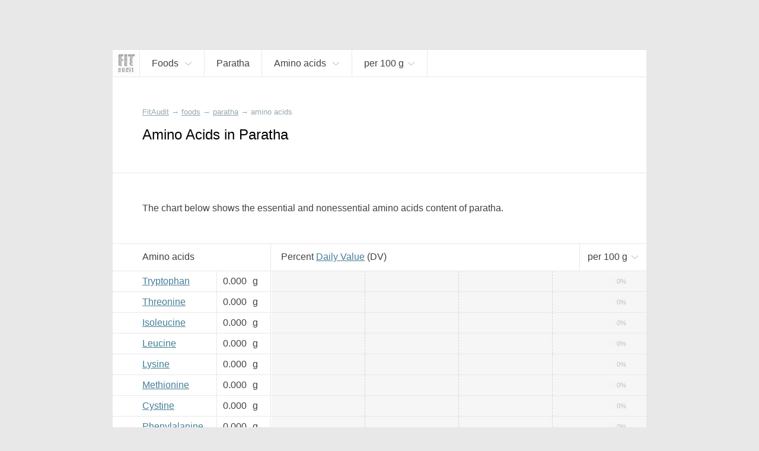

--- FILE ---
content_type: text/html; charset=UTF-8
request_url: https://fitaudit.com/food/171307/amino
body_size: 11568
content:
<!DOCTYPE HTML>
<html lang="en">

    <head>

        <title>
	
		Amino Acids in Paratha	
</title>
        <meta name="description" content="
	
		Essential and non-essential amino acids content of paratha.
	
">

        <meta charset="utf-8" />
        <meta name="viewport" content="width=device-width, initial-scale=1, user-scalable=no" />

        <link rel="icon" href="https://fitaudit.com/favicon.ico" type="image/x-icon">
        
        <link rel="stylesheet" href="https://fitaudit.com/css/main.css"/>
    
    <!--<script type="text/javascript" src="/js/jquery-1.11.3.min.js"></script>-->
        <script defer src="https://ajax.googleapis.com/ajax/libs/jquery/1/jquery.min.js"></script>
        
                                                                
                                
        <meta name="csrf-token" id="csrf-token" content="ARaAc95LbeRJx4LFPPTFDNQ2daH0T9taGTNzATp3">
        
                
        	<link hreflang="ru" rel="alternate" href="https://fitaudit.ru/food/171307/amino" />
<link hreflang="en" rel="alternate" href="https://fitaudit.com/food/171307/amino" />        <script>
  (function(i,s,o,g,r,a,m){i['GoogleAnalyticsObject']=r;i[r]=i[r]||function(){
  (i[r].q=i[r].q||[]).push(arguments)},i[r].l=1*new Date();a=s.createElement(o),
  m=s.getElementsByTagName(o)[0];a.async=1;a.src=g;m.parentNode.insertBefore(a,m)
  })(window,document,'script','https://www.google-analytics.com/analytics.js','ga');

  ga('create', 'UA-71150715-3', 'auto');
  ga('send', 'pageview');

</script>

        
    </head>

    <body>

        <!-- Yandex.Metrika counter -->
<script type="text/javascript">
    (function (d, w, c) {
        (w[c] = w[c] || []).push(function() {
            try {
                w.yaCounter45144024 = new Ya.Metrika({
                    id:45144024,
                    clickmap:true,
                    trackLinks:true,
                    accurateTrackBounce:true,
                    webvisor:true
                });
            } catch(e) { }
        });

        var n = d.getElementsByTagName("script")[0],
            s = d.createElement("script"),
            f = function () { n.parentNode.insertBefore(s, n); };
        s.type = "text/javascript";
        s.async = true;
        s.src = "https://mc.yandex.ru/metrika/watch.js";

        if (w.opera == "[object Opera]") {
            d.addEventListener("DOMContentLoaded", f, false);
        } else { f(); }
    })(document, window, "yandex_metrika_callbacks");
</script>
<noscript><div><img src="https://mc.yandex.ru/watch/45144024" style="position:absolute; left:-9999px;" alt="" /></div></noscript>
<!-- /Yandex.Metrika counter -->

        <div id="media_intermediate_test"></div>

        <svg xmlns="http://www.w3.org/2000/svg" width="0" height="0" display="none">
	<symbol id="plus-icon" viewBox="0 0 40 40">
		<!--<g style="stroke: #E15720; stroke-width: 4px;">-->
    	<line x1="0" y1="20" x2="40" y2="20" />
    	<line x1="20" y1="0" x2="20" y2="40" />
	</symbol>
</svg>




<svg xmlns="http://www.w3.org/2000/svg" width="0" height="0" display="none">
	<symbol id="bmenu" viewBox="0 0 100 100">
		<!--<g style="stroke: #E15720; stroke-width: 4px;">-->
    	<line x1="000" y1="015" x2="100" y2="015" style="stroke-linecap: round" />
        <line x1="000" y1="050" x2="100" y2="050" style="stroke-linecap: round" />
    	<line x1="000" y1="085" x2="100" y2="085" style="stroke-linecap: round" />
	</symbol>
</svg>
<svg xmlns="http://www.w3.org/2000/svg" width="0" height="0" display="none">
	<symbol id="question-icon" viewBox="0 0 50 50">
		<path d="M25,0C11.215,0,0,11.215,0,25s11.215,25,25,25s25-11.215,25-25S38.785,0,25,0z M26.797,36.935 c0,0.215-0.144,0.359-0.358,0.359h-2.726c-0.217,0-0.359-0.144-0.359-0.359v-3.084c0-0.215,0.143-0.359,0.359-0.359h2.726 c0.215,0,0.358,0.144,0.358,0.359V36.935z M29.953,23.271L27.55,26.57c-0.717,0.968-0.933,1.47-0.933,2.69v1.147 c0,0.215-0.143,0.359-0.358,0.359h-2.367c-0.216,0-0.358-0.144-0.358-0.359v-1.47c0-1.435,0.322-2.188,1.075-3.228l2.404-3.3 c1.254-1.721,1.684-2.546,1.684-3.766c0-2.044-1.434-3.335-3.479-3.335c-2.008,0-3.299,1.219-3.729,3.407 c-0.036,0.215-0.179,0.323-0.394,0.287l-2.259-0.395c-0.216-0.036-0.323-0.179-0.288-0.395c0.539-3.443,3.014-5.703,6.744-5.703 c3.872,0,6.49,2.546,6.49,6.097C31.781,20.33,31.173,21.585,29.953,23.271z"></path>
	</symbol>
</svg>
<svg xmlns="http://www.w3.org/2000/svg" width="0" height="0" display="none">
	<symbol id="search-icon" viewBox="0 0 32 32">
		<path d="M 19 3 C 13.488997 3 9 7.4889972 9 13 C 9 15.39499 9.8389508 17.588106 11.25 19.3125 L 3.28125 27.28125 L 4.71875 28.71875 L 12.6875 20.75 C 14.411894 22.161049 16.60501 23 19 23 C 24.511003 23 29 18.511003 29 13 C 29 7.4889972 24.511003 3 19 3 z M 19 5 C 23.430123 5 27 8.5698774 27 13 C 27 17.430123 23.430123 21 19 21 C 14.569877 21 11 17.430123 11 13 C 11 8.5698774 14.569877 5 19 5 z"></path>
	</symbol>
</svg>


<svg xmlns="http://www.w3.org/2000/svg" width="0" height="0" display="none">
	<symbol id="navf-food" viewBox="0 0 24 24">
		<path d="M 14 2 C 13.477778 2 12.939531 2.1854695 12.5625 2.5625 C 12.185469 2.9395305 12 3.4777778 12 4 L 12 5 C 12 5.3848179 12.200852 5.7327395 12.40625 6.0625 C 12.300439 6.2087814 12.193051 6.3344986 12.09375 6.5 C 11.77671 7.0284003 11.485194 7.6909145 11.21875 8.375 C 10.516689 8.1372974 9.7803696 8 9 8 C 5.1458513 8 2 11.145852 2 15 C 2 18.854148 5.1458513 22 9 22 C 9.8719533 22 10.697529 21.825055 11.46875 21.53125 C 11.935983 21.826783 12.462537 22 13 22 L 19 22 C 20.645455 22 22 20.645455 22 19 L 22 12.90625 C 22 11.605373 21.47067 9.9101938 20.8125 8.34375 C 20.483415 7.5605281 20.101662 6.8316612 19.71875 6.25 C 19.675594 6.1844439 19.606399 6.1558425 19.5625 6.09375 C 19.782709 5.7568238 20 5.3985155 20 5 L 20 4 C 20 3.4777778 19.814531 2.9395305 19.4375 2.5625 C 19.060469 2.1854695 18.522222 2 18 2 L 14 2 z M 14 4 L 18 4 L 18 5 L 14.15625 5 L 14 5 L 14 4 z M 14.1875 7 L 14.21875 7 L 17.78125 7 C 17.852257 7.0761561 17.947388 7.2001387 18.0625 7.375 C 18.335838 7.7902138 18.641585 8.4207219 18.9375 9.125 C 19.52933 10.533556 20 12.307127 20 12.90625 L 20 19 C 20 19.554545 19.554545 20 19 20 L 13.875 20 C 15.17936 18.72719 16 16.958124 16 15 C 16 12.647434 14.821089 10.551649 13.03125 9.28125 C 13.283055 8.6084287 13.550353 7.9681612 13.8125 7.53125 C 13.966084 7.275276 14.098371 7.0906962 14.1875 7 z M 9 10 C 11.773268 10 14 12.226732 14 15 C 14 16.847195 13.010531 18.446752 11.53125 19.3125 C 11.523318 19.317142 11.50796 19.3079 11.5 19.3125 A 1.0001 1.0001 0 0 0 10.8125 19.625 C 10.245432 19.846874 9.6482514 20 9 20 C 6.2267317 20 4 17.773268 4 15 C 4 12.226732 6.2267317 10 9 10 z M 8 11.40625 L 8 13.6875 L 5.53125 13.125 L 5.0625 15.0625 L 7.5625 15.65625 L 6.40625 17.84375 L 8.1875 18.75 L 9.28125 16.6875 L 10.875 18.375 L 12.3125 17 L 10.78125 15.40625 L 12.84375 14.625 L 12.15625 12.75 L 10 13.5625 L 10 11.40625 L 8 11.40625 z M 8.09375 13.90625 L 9.84375 13.90625 L 10.40625 15.4375 L 9.34375 16.4375 L 7.71875 15.5625 L 8.09375 13.90625 z"></path>
	</symbol>
</svg>
<svg xmlns="http://www.w3.org/2000/svg" width="0" height="0" display="none">
	<symbol id="navf-chem" viewBox="0 0 24 24">
		<path d="M18.832,12.557l1.938-2.584C21.469,9.845,22,9.236,22,8.5C22,7.672,21.328,7,20.5,7S19,7.672,19,8.5 c0,0.144,0.027,0.281,0.065,0.414l-0.972,1.296l-1.888-3.15l1.565-2.087C18.469,4.845,19,4.236,19,3.5C19,2.672,18.328,2,17.5,2 S16,2.672,16,3.5c0,0.144,0.027,0.281,0.065,0.414L14.5,6H9.908C9.702,5.419,9.152,5,8.5,5C7.672,5,7,5.672,7,6.5 c0,0.435,0.188,0.824,0.484,1.098l-1.571,2.62L4.935,8.914C4.973,8.781,5,8.644,5,8.5C5,7.672,4.328,7,3.5,7S2,7.672,2,8.5 c0,0.736,0.531,1.345,1.23,1.473L5.2,12.6l0.004-0.003l2.598,4.334L6.23,19.027C5.531,19.155,5,19.764,5,20.5 C5,21.328,5.672,22,6.5,22S8,21.328,8,20.5c0-0.144-0.027-0.281-0.065-0.414L9.5,18h5l1.565,2.086C16.027,20.219,16,20.356,16,20.5 c0,0.828,0.672,1.5,1.5,1.5s1.5-0.672,1.5-1.5c0-0.736-0.531-1.345-1.23-1.473l-1.565-2.087L18.832,12.557z M9.575,8h4.861l2.397,4 l-2.397,4H9.575l-2.397-4L9.575,8z"></path>
	</symbol>
</svg>
<svg xmlns="http://www.w3.org/2000/svg" width="0" height="0" display="none">
	<symbol id="navf-weight" viewBox="0 0 24 24">
		<path d="M 12 2 C 9.9511948 2 8.0922763 2.3533102 6.65625 2.96875 C 5.9382369 3.2764699 5.3259104 3.6364477 4.84375 4.125 C 4.3615896 4.6135523 4 5.2705297 4 6 L 4 14 L 4 18 C 4 18.728922 4.3626583 19.381079 4.84375 19.875 C 5.3248417 20.368921 5.9386164 20.756973 6.65625 21.0625 C 8.0915172 21.673554 9.9388889 22 12 22 C 14.061111 22 15.908483 21.673554 17.34375 21.0625 C 18.061384 20.756973 18.675158 20.368921 19.15625 19.875 C 19.637342 19.381079 20 18.728922 20 18 L 20 14 L 20 6 C 20 5.2705297 19.63841 4.6135523 19.15625 4.125 C 18.67409 3.6364477 18.061763 3.2764699 17.34375 2.96875 C 15.907724 2.3533102 14.048805 2 12 2 z M 12 4 C 13.817188 4 15.465025 4.3421534 16.5625 4.8125 C 17.111238 5.0476733 17.523722 5.3019722 17.75 5.53125 C 17.976278 5.7605278 18 5.9010432 18 6 C 18 6.0989568 17.976278 6.2394722 17.75 6.46875 C 17.523722 6.6980278 17.111238 6.9523267 16.5625 7.1875 C 15.465025 7.6578466 13.817188 8 12 8 C 10.182812 8 8.5349754 7.6578466 7.4375 7.1875 C 6.8887623 6.9523267 6.4762781 6.6980278 6.25 6.46875 C 6.0237219 6.2394722 6 6.0989568 6 6 C 6 5.9010432 6.0237219 5.7605278 6.25 5.53125 C 6.4762781 5.3019722 6.8887623 5.0476733 7.4375 4.8125 C 8.5349754 4.3421534 10.182812 4 12 4 z M 6 8.6875 C 6.2137588 8.8036742 6.4184082 8.9293178 6.65625 9.03125 C 8.0922763 9.6466898 9.9511948 10 12 10 C 14.048805 10 15.907724 9.6466898 17.34375 9.03125 C 17.581592 8.9293178 17.786241 8.8036742 18 8.6875 L 18 10 C 18 10.121078 17.97203 10.272046 17.75 10.5 C 17.527967 10.727954 17.107366 10.986777 16.5625 11.21875 C 15.472767 11.682696 13.838889 12 12 12 C 10.161111 12 8.5272328 11.682696 7.4375 11.21875 C 6.8926336 10.986777 6.4720333 10.727954 6.25 10.5 C 6.0279667 10.272046 6 10.121078 6 10 L 6 8.6875 z M 6 12.71875 C 6.2115122 12.83717 6.4215024 12.962558 6.65625 13.0625 C 8.0915172 13.673554 9.9388889 14 12 14 C 14.061111 14 15.908483 13.673554 17.34375 13.0625 C 17.578498 12.962558 17.788488 12.83717 18 12.71875 L 18 14 C 18 14.121078 17.97203 14.272046 17.75 14.5 C 17.527967 14.727954 17.107366 14.986777 16.5625 15.21875 C 15.472767 15.682696 13.838889 16 12 16 C 10.161111 16 8.5272328 15.682696 7.4375 15.21875 C 6.8926336 14.986777 6.4720333 14.727954 6.25 14.5 C 6.0279667 14.272046 6 14.121078 6 14 L 6 12.71875 z M 6 16.71875 C 6.2115122 16.83717 6.4215024 16.962558 6.65625 17.0625 C 8.0915172 17.673554 9.9388889 18 12 18 C 14.061111 18 15.908483 17.673554 17.34375 17.0625 C 17.578498 16.962558 17.788488 16.83717 18 16.71875 L 18 18 C 18 18.121078 17.97203 18.272046 17.75 18.5 C 17.527967 18.727954 17.107366 18.986777 16.5625 19.21875 C 15.472767 19.682696 13.838889 20 12 20 C 10.161111 20 8.5272328 19.682696 7.4375 19.21875 C 6.8926336 18.986777 6.4720333 18.727954 6.25 18.5 C 6.0279667 18.272046 6 18.121078 6 18 L 6 16.71875 z"></path>
	</symbol>
</svg>




<svg xmlns="http://www.w3.org/2000/svg" width="0" height="0" display="none">
	<symbol id="nrg-velo" viewBox="0 0 24 24">
		<path d="M 15 2 C 13.895431 2 13 2.8954305 13 4 C 13 5.1045695 13.895431 6 15 6 C 16.104569 6 17 5.1045695 17 4 C 17 2.8954305 16.104569 2 15 2 z M 12.09375 6 C 11.29375 6 10.7125 6.6 7.8125 9.5 C 6.7125 10.6 6.80625 11.9875 7.90625 12.6875 L 11 14.5 L 11 19 L 13 19 L 13 14.40625 C 13 13.884028 12.724101 13.317851 12.40625 13 L 11.28125 11.875 L 13.5 9.90625 L 15 11.5 C 15.3 11.9 15.8125 12.09375 16.3125 12.09375 L 20 12.09375 L 20 10.09375 L 16.90625 10.09375 L 16.90625 10 C 16.60625 10 16.4125 9.8875 16.3125 9.6875 C 13.8125 6.5875 13.39375 6 12.59375 6 L 12.09375 6 z M 6 14 C 3.8 14 2 15.8 2 18 C 2 20.2 3.8 22 6 22 C 8.2 22 10 20.2 10 18 C 10 15.8 8.2 14 6 14 z M 18 14 C 15.8 14 14 15.8 14 18 C 14 20.2 15.8 22 18 22 C 20.2 22 22 20.2 22 18 C 22 15.8 20.2 14 18 14 z M 6 15.59375 C 7.3 15.59375 8.40625 16.7 8.40625 18 C 8.40625 19.3 7.3 20.40625 6 20.40625 C 4.7 20.40625 3.59375 19.3 3.59375 18 C 3.59375 16.7 4.7 15.59375 6 15.59375 z M 18 15.59375 C 19.3 15.59375 20.40625 16.7 20.40625 18 C 20.40625 19.3 19.3 20.40625 18 20.40625 C 16.7 20.40625 15.59375 19.3 15.59375 18 C 15.59375 16.7 16.7 15.59375 18 15.59375 z"></path>
	</symbol>
</svg>
<svg xmlns="http://www.w3.org/2000/svg" width="0" height="0" display="none">
	<symbol id="nrg-swim" viewBox="0 0 24 24">
		<path d="M 18.5 6 C 17.119288 6 16 7.1192881 16 8.5 C 16 9.8807119 17.119288 11 18.5 11 C 19.880712 11 21 9.8807119 21 8.5 C 21 7.1192881 19.880712 6 18.5 6 z M 10.5625 6.625 C 10.028295 6.6182195 9.4880035 6.7601369 9 7.03125 L 5.5 9.15625 L 6.5 10.84375 L 10 8.75 L 10 8.78125 C 10.498657 8.5042181 11.0165 8.6053333 11.3125 9 L 11.3125 9.03125 C 11.727461 9.5593821 11.898157 9.7679717 12.34375 10.34375 L 6 14 C 6 14 6.8 15 8.5 15 C 11 15 11.4 13 17 13 L 15.59375 11.28125 C 15.59375 11.28125 14.013787 9.223331 12.90625 7.8125 C 12.897132 7.8003432 12.884274 7.7932208 12.875 7.78125 C 12.424503 7.1997731 11.775459 6.8180559 11.09375 6.6875 C 10.919814 6.6541891 10.740568 6.6272602 10.5625 6.625 z M 16.5 15 C 14.8 15 13.39375 15.49375 12.09375 16.09375 C 10.89375 16.59375 9.8 17 8.5 17 C 6.5 17 3.3 15.8125 2 15.3125 L 2 17.40625 C 3.7 18.10625 6.4 19 8.5 19 C 10.2 19 11.5125 18.50625 12.8125 17.90625 C 14.0125 17.40625 15.1 17 16.5 17 C 18.3 17 20.9 18.09375 22 18.59375 L 22 16.40625 C 20.6 15.80625 18.3 15 16.5 15 z"></path>
	</symbol>
</svg>
<svg xmlns="http://www.w3.org/2000/svg" width="0" height="0" display="none">
	<symbol id="nrg-run" viewBox="0 0 24 24">
		<path d="M 17 2 C 15.895431 2 15 2.8954305 15 4 C 15 5.1045695 15.895431 6 17 6 C 18.104569 6 19 5.1045695 19 4 C 19 2.8954305 18.104569 2 17 2 z M 10.875 5.21875 C 10.492665 5.254422 10.147111 5.3474057 9.84375 5.46875 L 9.78125 5.5 L 9.71875 5.53125 C 8.6783947 6.0987165 6.5625 7.09375 6.5625 7.09375 L 7.4375 8.90625 C 7.4375 8.90625 9.3829915 7.9766514 10.5625 7.34375 C 10.955779 7.1864386 11.163914 7.1468158 11.34375 7.21875 L 11.375 7.25 L 11.40625 7.25 L 12.375 7.53125 L 10.3125 11.1875 C 9.8125 12.0875 10.0125 13.20625 10.8125 13.90625 L 13.78125 16.03125 C 13.998633 16.314258 14.08125 16.65 13.90625 17 L 12 22 L 14.09375 22 L 15.8125 17.6875 C 16.2125 16.5875 15.99375 15.3 15.09375 14.5 L 13.375 12.78125 L 15.125 9.65625 L 15.46875 10.40625 L 15.5 10.4375 C 15.97814 11.501742 17.069038 12.09375 18.1875 12.09375 L 21.09375 12.09375 L 21.09375 10.09375 L 18.1875 10.09375 C 17.720833 10.09375 17.444971 9.9028492 17.3125 9.59375 L 17.28125 9.5625 L 16.5 7.96875 L 16.5 7.9375 C 16.210557 7.3586146 15.735135 6.8831927 15.15625 6.59375 L 15.125 6.59375 L 13.4375 5.78125 L 13.375 5.75 L 13.28125 5.75 L 12.0625 5.375 L 12 5.34375 L 12 5.375 C 11.611303 5.2319034 11.237554 5.1849234 10.875 5.21875 z M 9.59375 14.1875 L 9.3125 14.5625 C 9.0953376 14.833953 8.7666667 15 8.5 15 L 4 15 L 4 17 L 8.5 17 C 9.4333333 17 10.292162 16.541047 10.875 15.8125 L 10.90625 15.8125 L 11.1875 15.40625 L 9.59375 14.1875 z"></path>
	</symbol>
</svg>
<svg xmlns="http://www.w3.org/2000/svg" width="0" height="0" display="none">
	<symbol id="nrg-sleep" viewBox="0 0 24 24">
		<path d="M 3 2 L 3 4 L 9.125 4 L 3 11 L 3 13 L 12 13 L 12 11 L 5.875 11 L 12 4 L 12 2 L 3 2 z M 14 8 L 14 10 L 18.1875 10 L 14 15 L 14 17 L 21 17 L 21 15 L 16.84375 15 L 21 10 L 21 8 L 14 8 z M 6 15 L 6 17 L 9.03125 17 L 6 20 L 6 22 L 12 22 L 12 20 L 9.03125 20 L 12 17 L 12 15 L 6 15 z"></path>
	</symbol>
</svg>
<svg xmlns="http://www.w3.org/2000/svg" width="0" height="0" display="none">
	<symbol id="nrg-meditation" viewBox="0 0 24 24">
		<path d="M 11.59375 2 C 9.09375 2 6.8 3.0125 5 4.8125 C 3.1 6.7125 2 9.2 2 12 C 2 17.5 6.2875 22 11.6875 22 L 12 22 C 17.5 22 22 17.5 22 12 C 22 6.5 17.5 2 12 2 L 11.59375 2 z M 11.6875 4 C 13.8875 4 17 5.2 17 8 C 17 10.6 15 11.8 12.5 12 C 10.5 12.1 8.59375 13.1125 7.59375 14.8125 C 6.79375 16.2125 6.8875 17.49375 7.1875 18.59375 C 5.2875 17.09375 4 14.7 4 12 C 4 9.8 4.80625 7.6875 6.40625 6.1875 C 7.80625 4.7875 9.5875 4 11.6875 4 z M 12 6 C 10.895431 6 10 6.8954305 10 8 C 10 9.1045695 10.895431 10 12 10 C 13.104569 10 14 9.1045695 14 8 C 14 6.8954305 13.104569 6 12 6 z M 12 15 C 13.1 15 14 15.9 14 17 C 14 18.1 13.1 19 12 19 C 10.9 19 10 18.1 10 17 C 10 15.9 10.9 15 12 15 z"></path>
	</symbol>
</svg>
<svg xmlns="http://www.w3.org/2000/svg" width="0" height="0" display="none">
	<symbol id="nrg-rest" viewBox="0 0 24 24">
		<path d="M 11 2 L 7.625 9 L 10 9 L 10 17 L 11.75 17 L 12 16.84375 L 12 9 L 14.375 9 L 11 2 z M 9.40625 3.0625 L 2 7 L 6.4375 9 L 9.40625 3.0625 z M 12.59375 3.0625 L 15.5625 9 L 20 7 L 12.59375 3.0625 z M 20.5 13.125 L 11.75 18 L 2 18 L 2 20 L 4 20 L 4 22 L 6 22 L 6 20 L 18 20 L 18 22 L 20 22 L 20 20 L 22 20 L 22 18 L 20.9375 18 L 20.25 15.5625 L 21.5 14.875 L 20.5 13.125 z M 18.4375 16.5625 L 18.875 18 L 15.84375 18 L 18.4375 16.5625 z"></path>
	</symbol>
</svg>
<svg xmlns="http://www.w3.org/2000/svg" width="0" height="0" display="none">
	<symbol id="nrg-reading" viewBox="0 0 24 24">
		<path d="M20.09,4.786C19.084,4.268,17.818,4,16.444,4s-2.639,0.268-3.646,0.786C12.491,4.944,12.267,5.204,12,5.429 c-0.267-0.224-0.491-0.485-0.799-0.643C10.195,4.268,8.929,4,7.556,4S4.916,4.268,3.91,4.786C2.903,5.303,2,6.177,2,7.429v11.429V20 h1.111H10c0,0.552,0.895,1,2,1s2-0.448,2-1h6.889H22v-1.143V7.429C22,6.177,21.097,5.303,20.09,4.786z M7.515,17.132 c-1.406,0-2.654,0.329-3.515,0.852V7.218C4,7.213,4.095,6.897,4.732,6.56C5.37,6.223,6.386,5.979,7.515,5.979 S9.66,6.223,10.297,6.56c0.637,0.337,0.732,0.653,0.732,0.658v10.766C10.169,17.461,8.921,17.132,7.515,17.132z M20.008,18.047 c-0.86-0.526-2.107-0.856-3.512-0.856s-2.652,0.331-3.512,0.856V7.225c0-0.006,0.095-0.323,0.732-0.662 c0.637-0.339,1.652-0.584,2.78-0.584s2.143,0.245,2.78,0.584c0.637,0.339,0.732,0.656,0.732,0.662V18.047z"></path>
	</symbol>
</svg>
<svg xmlns="http://www.w3.org/2000/svg" width="0" height="0" display="none">
	<symbol id="nrg-sex" viewBox="0 0 24 24">
		<path d="M 4.375 5.125 C 4.375 5.125 2 8.4925926 2 12.5 C 2 15.533333 4.4666667 18 7.5 18 C 9.3561231 18 11.003558 17.068125 12 15.65625 C 12.996442 17.068125 14.643877 18 16.5 18 C 19.533333 18 22 15.533333 22 12.5 C 22 8.4925926 19.625 5.125 19.625 5.125 L 17.96875 6.28125 C 17.96875 6.28125 20 9.3074074 20 12.5 C 20 14.466667 18.466667 16 16.5 16 C 14.533333 16 13 14.466667 13 12.5 C 13 11.633333 13.33775 9.9350833 13.59375 9.59375 L 12 8.40625 L 10.40625 9.59375 C 10.66225 9.9350833 11 11.633333 11 12.5 C 11 14.466667 9.4666667 16 7.5 16 C 5.5333333 16 4 14.466667 4 12.5 C 4 9.3074074 6.03125 6.28125 6.03125 6.28125 L 4.375 5.125 z M 7.5 12 C 6.6715729 12 6 12.671573 6 13.5 C 6 14.328427 6.6715729 15 7.5 15 C 8.3284271 15 9 14.328427 9 13.5 C 9 12.671573 8.3284271 12 7.5 12 z M 16.5 12 C 15.671573 12 15 12.671573 15 13.5 C 15 14.328427 15.671573 15 16.5 15 C 17.328427 15 18 14.328427 18 13.5 C 18 12.671573 17.328427 12 16.5 12 z"></path>
	</symbol>
</svg>
<svg xmlns="http://www.w3.org/2000/svg" width="0" height="0" display="none">
	<symbol id="nrg-yoga" viewBox="0 0 24 24">
		<path d="M 5.96875 5 C 4.8642415 5.0116054 3.9883946 5.9267415 4 7.03125 C 4.0116054 8.1357585 4.9267415 9.0116054 6.03125 9 C 7.1357585 8.9883946 8.0116054 8.0732585 8 6.96875 C 7.9883946 5.8642415 7.0732585 4.9883946 5.96875 5 z M 13.15625 5.65625 C 13.15625 5.65625 12.169 6.66925 11.875 7.03125 C 11.304 7.73525 9.8235 8.58925 9.5625 8.65625 C 8.8145 8.84825 8.14975 9.12 7.59375 9.5 C 6.58675 10.189 6.49275 11.65725 7.34375 12.53125 L 10.15625 15.40625 C 10.63625 15.90025 11.326 16.11275 12 15.96875 L 16.4375 12.75 L 21 10 L 20.4375 8.0625 C 19.4865 8.5565 16.336 10.437 15.25 11 L 12.21875 13.125 L 10 10.90625 C 10 10.90625 12.16175 9.787 13.34375 8.375 C 13.64275 8.018 14.625 7 14.625 7 L 13.15625 5.65625 z M 2 17 L 2 19 L 22 19 L 22 17 L 2 17 z"></path>
	</symbol>
</svg>
<svg xmlns="http://www.w3.org/2000/svg" width="0" height="0" display="none">
	<symbol id="nrg-dance" viewBox="0 0 24 24">
		<path d="M 9 2 C 7.8954305 2 7 2.8954305 7 4 C 7 5.1045695 7.8954305 6 9 6 C 10.104569 6 11 5.1045695 11 4 C 11 2.8954305 10.104569 2 9 2 z M 11.59375 6.1875 C 11.441202 6.1861395 11.278736 6.2142769 11.125 6.25 L 11.125 6.21875 L 10.96875 6.25 L 8.84375 6.625 L 8.75 6.625 L 8.6875 6.65625 C 8.1977633 6.8194956 7.7172308 7.1429038 7.375 7.65625 L 7.34375 7.6875 L 7.3125 7.71875 L 5.9375 10.21875 L 5.90625 10.21875 L 5.90625 10.25 C 5.7149497 10.632601 5.2990561 10.826874 4.8125 10.71875 L 3.0625 10.25 L 2.53125 12.15625 L 4.34375 12.65625 L 4.375 12.6875 C 5.6731796 12.975984 7.0368079 12.376609 7.65625 11.1875 L 7.6875 11.1875 C 7.691 11.1806 7.68405 11.16316 7.6875 11.15625 L 8 10.59375 L 8 13.90625 L 6.40625 16.3125 C 6.00625 16.9125 5.9875 17.5875 6.1875 18.1875 L 7.8125 22 L 9.90625 22 L 8.3125 17.8125 C 8.2125 17.5125 8.20625 17.2 8.40625 17 L 9.6875 15.0625 L 10 15 L 10 16.09375 C 10 16.915972 10.310924 17.685529 10.8125 18.3125 L 13.21875 21.3125 L 14.78125 20.0625 L 12.40625 17.09375 L 12.375 17.0625 C 12.076576 16.689471 12 16.471528 12 16.09375 L 12 14.59375 L 12 8.65625 L 12.625 9.25 L 12.65625 9.25 C 13.671863 10.120525 15.175331 10.292762 16.34375 9.5625 L 16.375 9.53125 L 16.40625 9.5 L 17.59375 8.59375 L 16.40625 7 L 15.28125 7.84375 C 14.859657 8.1072457 14.349516 8.0592595 13.96875 7.75 L 13.9375 7.75 L 12.8125 6.6875 C 12.8026 6.67759 12.79144 6.66595 12.78125 6.65625 C 12.478363 6.3679873 12.051395 6.1915815 11.59375 6.1875 z M 18 11.1875 L 18 12.0625 A 0.50005 0.50005 0 0 0 18 12.1875 L 18 13 L 18 15.25 C 17.838683 15.238477 17.677778 15.268056 17.5 15.3125 C 16.7 15.5125 16 16.20625 16 16.90625 C 16 17.60625 16.7 18.0125 17.5 17.8125 C 18.232927 17.629268 18.865077 17.013091 18.96875 16.375 A 0.50005 0.50005 0 0 0 19 16.28125 C 19.001553 16.262066 18.999476 16.237955 19 16.21875 A 0.50005 0.50005 0 0 0 19 16.1875 L 19 13.125 C 20.697779 13.553367 21 15 21 15 L 21 14 C 21 12.6 19.9 11.1875 18 11.1875 z"></path>
	</symbol>
</svg>
<svg xmlns="http://www.w3.org/2000/svg" width="0" height="0" display="none">
	<symbol id="nrg-walk" viewBox="0 0 24 24">
		<path d="M 13 2 C 11.895431 2 11 2.8954305 11 4 C 11 5.1045695 11.895431 6 13 6 C 14.104569 6 15 5.1045695 15 4 C 15 2.8954305 14.104569 2 13 2 z M 11.46875 7.03125 C 11.265471 7.0442172 11.046955 7.0741987 10.84375 7.125 L 10.8125 7.125 L 8.71875 7.75 C 7.8010465 8.012201 7.0620616 8.5944076 6.5625 9.34375 L 5.15625 11.4375 L 6.84375 12.5625 L 8.21875 10.46875 C 8.5191884 10.018092 8.7989535 9.794049 9.28125 9.65625 L 10.3125 9.34375 L 9.59375 12.6875 C 9.39375 13.3875 9.69375 14.09375 10.09375 14.59375 L 12.9375 17.71875 L 13.09375 17.90625 L 14.59375 22 L 16.6875 22 C 16.2875 21 15.30625 18.5125 14.90625 17.3125 L 12.5625 13.90625 L 12.5 13.59375 L 13.21875 10.375 L 13.5625 11.15625 C 13.5711 11.17908 13.58476 11.19623 13.59375 11.21875 C 14.010889 12.263648 14.876477 12.981023 15.84375 13.34375 L 15.875 13.34375 L 17.6875 13.9375 L 18.3125 12.0625 L 16.5625 11.46875 C 16.5448 11.46215 16.54845 11.44421 16.53125 11.4375 C 15.953953 11.212372 15.626064 10.940338 15.4375 10.4375 L 15.4375 10.40625 L 15.40625 10.375 L 14.84375 9.15625 C 14.83555 9.133607 14.8212 9.116091 14.8125 9.09375 L 14.78125 9.09375 C 14.246566 7.74912 12.8917 6.9404794 11.46875 7.03125 z M 9.1875 15.3125 L 8.3125 18.1875 L 5.3125 22 L 7.59375 22 L 9.90625 19.40625 L 10.6875 17 L 9.1875 15.3125 z"></path>
	</symbol>
</svg>
<svg xmlns="http://www.w3.org/2000/svg" width="0" height="0" display="none">
	<symbol id="nrg-football" viewBox="0 0 24 24">
		<path d="M 12 2 C 6.5 2 2 6.5 2 12 C 2 17.5 6.5 22 12 22 C 17.5 22 22 17.5 22 12 C 22 6.5 17.5 2 12 2 z M 9.0625 4.5625 L 12 5.8125 L 14.9375 4.5625 C 16.16314 5.0521317 17.251109 5.8213421 18.09375 6.8125 C 18.098905 6.8185639 18.088612 6.8376707 18.09375 6.84375 L 17.90625 10.09375 L 19.96875 12.46875 C 19.888024 13.835539 19.46893 15.118354 18.78125 16.21875 L 15.59375 17 L 14 19.71875 C 13.356768 19.886897 12.694028 20 12 20 C 11.305972 20 10.643232 19.886897 10 19.71875 L 8.40625 17 L 5.21875 16.21875 C 4.5310697 15.118354 4.111976 13.835539 4.03125 12.46875 L 6.09375 10.09375 L 5.90625 6.8125 C 6.7488912 5.8213421 7.8368605 5.0521317 9.0625 4.5625 z M 12 8.1875 L 8 11.09375 L 9.59375 15.8125 L 14.40625 15.8125 L 16 11.09375 L 12 8.1875 z"></path>
	</symbol>
</svg>
<svg xmlns="http://www.w3.org/2000/svg" width="0" height="0" display="none">
	<symbol id="nrg-press" viewBox="0 0 24 24">
		<path d="M 3.9375 6 C 2.8335933 6.0382599 1.9617401 6.9585933 2 8.0625 C 2.0382599 9.1664067 2.9585933 10.03826 4.0625 10 C 5.1664067 9.9617401 6.0382599 9.0414067 6 7.9375 C 5.9617401 6.8335933 5.0414067 5.9617401 3.9375 6 z M 8.25 8.34375 C 7.527 8.3485312 6.91025 8.76525 6.5 9.65625 C 5.904 10.94925 6.3645 12.46775 6.1875 14.34375 C 6.1635 14.59375 4 18 4 18 L 6 18 C 6 18 7.87 15.483 8 15 L 8.125 12.15625 C 8.125 12.15625 14.493 14.765 15 15 C 16.727 15.8 21 18 21 18 L 22 16 L 15 12 C 15 12 14.428 10.30775 9 8.46875 C 8.74125 8.38125 8.491 8.3421563 8.25 8.34375 z M 2 19 L 2 21 L 22 21 L 22 19 L 2 19 z"></path>
	</symbol>
</svg>
<svg xmlns="http://www.w3.org/2000/svg" width="0" height="0" display="none">
	<symbol id="nrg-power" viewBox="0 0 24 24">
		<path d="M 4.9375 2 L 1.96875 2.5 L 3.15625 9.375 L 6.09375 8.875 L 5.59375 5.84375 C 6.0029181 5.7245824 6.4622246 5.6130994 7 5.5 L 7 7.09375 C 7 8.94375 7.7071527 10.707153 9 12 L 10 15.40625 L 8.03125 19 C 7.9874038 19.030482 7.9500962 19.071827 7.90625 19.09375 L 3.1875 22 L 6.90625 22 L 8.90625 20.6875 C 9.10625 20.5875 9.3 20.3875 9.5 20.1875 L 11.59375 17.8125 L 12.09375 17.59375 C 13.19375 17.19375 14.30625 17.19375 15.40625 17.59375 C 15.80625 17.69375 16.09375 18.1 16.09375 18.5 L 16.09375 22 L 18.09375 22 L 18.09375 18.59375 C 18.09375 17.29375 17.29375 16.2125 16.09375 15.8125 L 14.46875 15.25 L 15.25 11.71875 C 16.378764 10.456148 17 8.8168269 17 7.09375 L 17 5.5 C 17.507572 5.6067473 17.950618 5.6997591 18.34375 5.8125 L 17.84375 8.875 L 20.78125 9.40625 L 21.96875 2.5 L 19 2 L 18.53125 4.84375 C 17.036706 4.4173804 14.833772 4 12 4 C 9.1209756 4 6.900809 4.4423772 5.40625 4.875 L 4.9375 2 z M 12 5 C 13.112654 5 14.097946 5.0809062 15 5.1875 A 1.0001 1.0001 0 0 0 15 5.40625 L 15 7.09375 C 15 8.44375 14.500903 9.6865973 13.59375 10.59375 L 13.1875 11 L 10.8125 11 L 10.40625 10.59375 C 9.4990973 9.6865973 9 8.44375 9 7.09375 L 9 5.40625 A 1.0001 1.0001 0 0 0 9 5.1875 C 9.9020537 5.0809062 10.887346 5 12 5 z M 12 6 C 10.895431 6 10 6.8954305 10 8 C 10 9.1045695 10.895431 10 12 10 C 13.104569 10 14 9.1045695 14 8 C 14 6.8954305 13.104569 6 12 6 z"></path>
	</symbol>
</svg>
<svg xmlns="http://www.w3.org/2000/svg" width="0" height="0" display="none">
	<symbol id="nrg-jump" viewBox="0 0 24 24">
		<path d="M2.443,18c4.023,0,4.587-7,6.182-7c-0.212,2.759,0.731,3.089,0.731,4.55c0,1.108-1.102,1.084-1.102,2.309 c0,3.32-1.251,2.828-1.251,3.37c0,0.638,0.42,0.77,0.797,0.77c1.325,0,1.726-2.492,1.932-3.832c0.245-1.594,3.393-2.17,3.841-6.365 c0,0,1.273,1.178,3.346-0.022c0.362-1.481,1.514-2.041,1.514-2.041c-1.284,1.185-0.244,2.554-1.384,3.209 c-0.512,0.294-0.568,1.055-0.05,1.055s1.167-0.38,1.437-0.896c0.389-0.742,0.123-1.152,1.017-2.232 c1.458-1.762,0.786-3.918,1.74-3.846c0.548,0.609,1.586,0.279,1.586,0.279l1.05,0.147c0,0,0.26-0.571,0.096-0.846 c-0.536-0.901-0.634-2.026-2.842-2.959c-0.394-1.119-1.366-1.613-1.366-1.613s-0.336,0.736-0.23,1.284 c0.098,0.505,0.539,1.025,0.539,1.025S19.355,7,18.236,7c-1.317,0-3.284-3-6.246-3C5.791,4,4.943,15.483,2.86,16.64 C1.573,17.355,0,15.819,0,15.819S0.677,18,2.443,18z"></path>
	</symbol>
</svg>





        	
<div id="cbox">

	<header id="fhead" class="pr__section">

	<a href="/" class="logo pr__brd_r">
		<img src="https://fitaudit.com/img/fa-logo.jpg" alt="FitAudit">
	</a

	><ul class="fhead__nav">

		
						

					<li class="pr__brd_r fhead__main">
	<span class="fhead__nav_item pr__arrow_down">
		Foods
	</span>
	<ul class="fhead__nav_subitems">
		<li><a href="https://fitaudit.com/food">List of foods</a></li>
		<li><a href="https://fitaudit.com/nutrients">Nutrients list</a></li>
		<li><a href="https://fitaudit.com/categories">Food categories</a></li>
	</ul>
</li			><li class="pr__brd_r fhead__food">
	<span class="fhead__nav_item" style="cursor:default"> 		Paratha	</span>
						</li			><li class="pr__brd_r fhead__chem">
		<span class="fhead__nav_item pr__arrow_down">
		Amino acids	</span>
	<ul class="fhead__nav_subitems">
							    			<li><a href="https://fitaudit.com/food/171307">Nutrition facts</a></li>
							    			<li><a href="https://fitaudit.com/food/171307/calories">Calories</a></li>
							    			<li><a href="https://fitaudit.com/food/171307/vitamins">Vitamins</a></li>
														    			<li><a href="https://fitaudit.com/food/171307/minerals">Minerals</a></li>
							    			<li><a href="https://fitaudit.com/food/171307/protein">Protein</a></li>
							    			<li><a href="https://fitaudit.com/food/171307/fat">Fat</a></li>
							    			<li><a href="https://fitaudit.com/food/171307/carbohydrate">Carbohydrates</a></li>
			</ul>
</li		
		
		
					><li class="pr__brd_r fhead__msr">
				
				<span class="fhead__nav_item pr__arrow_down">per 100 g</span>			</li>
		
	</ul>

</header>
	<main>
		<article>
			<header class="pr__brick pr__ind_c pr__brd_b">
				<ul id="bread-crumbs" itemscope="" itemtype="http://schema.org/BreadcrumbList">

	 <li 	 itemprop="itemListElement" itemscope="" itemtype="http://schema.org/ListItem">
		<a href="https://fitaudit.com" itemprop="url">
			<span itemprop="name">FitAudit</span
		></a>
		<meta itemprop="position" content="1">
		→
			</li

	 ><li 	 itemprop="itemListElement" itemscope="" itemtype="http://schema.org/ListItem">
		<a href="https://fitaudit.com/food" itemprop="url">
			<span itemprop="name">foods</span
		></a>
		<meta itemprop="position" content="2">
		→
			</li

	 ><li 	 itemprop="itemListElement" itemscope="" itemtype="http://schema.org/ListItem">
		<a href="https://fitaudit.com/food/171307" itemprop="url">
			<span itemprop="name">paratha</span
		></a>
		<meta itemprop="position" content="3">
		→
			</li
	><li>
		amino acids
	</li>
</ul>
								<h1>Amino Acids in Paratha</h1>
								
			</header>
			<section>
				<p class="pr__brick pr__ind_c pr__brd_b">

			The chart below shows the essential and nonessential amino acids content of paratha.
	
</p>				<table id="amino_tbl" class="tbl pr__tbrick">
	<tbody>
	    <tr class="table-title-bricked">
	        <th colspan="2">Amino acids</th>
	        <th class="tbl-chart-descr">
	        	<span class="tbl-chart-descr-text"><span class="tbl-msr-hid">Percent <a href="#">Daily Value</a> (</span>DV<span class="tbl-msr-hid">)</span>
</span>
	        	<span class="measure-tbl-selector pr__arrow_down">per 100 g </span>
	        </th>
	    </tr>



		<tr>
		    <td class="tbl-name">
		    	<a href="https://fitaudit.com/nutrients/tryptophan">
		    		
		    		Tryptophan		    	</a>
		    </td>

		    <td class="tbl-value">
		    	
		    	0.000			    <span class="tbl-unit">
			    	
			    	g		    	</span>
		    </td>
		    
		    <td class="tbl-chart-bg">
		    	<span class="tbl-chart pr__protein tip" style="right:100%" tip="0%">
		    				    	</span>
		    		        	<span class="tbl-dnorm tbl-dnorm" style="">0%</span>
	        			    </td>
		</tr>


		<tr>
		    <td class="tbl-name">
		    	<a href="https://fitaudit.com/nutrients/threonine">
		    		
		    		Threonine		    	</a>
		    </td>

		    <td class="tbl-value">
		    	
		    	0.000			    <span class="tbl-unit">
			    	
			    	g		    	</span>
		    </td>
		    
		    <td class="tbl-chart-bg">
		    	<span class="tbl-chart pr__protein tip" style="right:100%" tip="0%">
		    				    	</span>
		    		        	<span class="tbl-dnorm tbl-dnorm" style="">0%</span>
	        			    </td>
		</tr>


		<tr>
		    <td class="tbl-name">
		    	<a href="https://fitaudit.com/nutrients/isoleucine">
		    		
		    		Isoleucine		    	</a>
		    </td>

		    <td class="tbl-value">
		    	
		    	0.000			    <span class="tbl-unit">
			    	
			    	g		    	</span>
		    </td>
		    
		    <td class="tbl-chart-bg">
		    	<span class="tbl-chart pr__protein tip" style="right:100%" tip="0%">
		    				    	</span>
		    		        	<span class="tbl-dnorm tbl-dnorm" style="">0%</span>
	        			    </td>
		</tr>


		<tr>
		    <td class="tbl-name">
		    	<a href="https://fitaudit.com/nutrients/leucine">
		    		
		    		Leucine		    	</a>
		    </td>

		    <td class="tbl-value">
		    	
		    	0.000			    <span class="tbl-unit">
			    	
			    	g		    	</span>
		    </td>
		    
		    <td class="tbl-chart-bg">
		    	<span class="tbl-chart pr__protein tip" style="right:100%" tip="0%">
		    				    	</span>
		    		        	<span class="tbl-dnorm tbl-dnorm" style="">0%</span>
	        			    </td>
		</tr>


		<tr>
		    <td class="tbl-name">
		    	<a href="https://fitaudit.com/nutrients/lysine">
		    		
		    		Lysine		    	</a>
		    </td>

		    <td class="tbl-value">
		    	
		    	0.000			    <span class="tbl-unit">
			    	
			    	g		    	</span>
		    </td>
		    
		    <td class="tbl-chart-bg">
		    	<span class="tbl-chart pr__protein tip" style="right:100%" tip="0%">
		    				    	</span>
		    		        	<span class="tbl-dnorm tbl-dnorm" style="">0%</span>
	        			    </td>
		</tr>


		<tr>
		    <td class="tbl-name">
		    	<a href="https://fitaudit.com/nutrients/methionine">
		    		
		    		Methionine		    	</a>
		    </td>

		    <td class="tbl-value">
		    	
		    	0.000			    <span class="tbl-unit">
			    	
			    	g		    	</span>
		    </td>
		    
		    <td class="tbl-chart-bg">
		    	<span class="tbl-chart pr__protein tip" style="right:100%" tip="0%">
		    				    	</span>
		    		        	<span class="tbl-dnorm tbl-dnorm" style="">0%</span>
	        			    </td>
		</tr>


		<tr>
		    <td class="tbl-name">
		    	<a href="https://fitaudit.com/nutrients/cystine">
		    		
		    		Cystine		    	</a>
		    </td>

		    <td class="tbl-value">
		    	
		    	0.000			    <span class="tbl-unit">
			    	
			    	g		    	</span>
		    </td>
		    
		    <td class="tbl-chart-bg">
		    	<span class="tbl-chart pr__protein tip" style="right:100%" tip="0%">
		    				    	</span>
		    		        	<span class="tbl-dnorm tbl-dnorm" style="">0%</span>
	        			    </td>
		</tr>


		<tr>
		    <td class="tbl-name">
		    	<a href="https://fitaudit.com/nutrients/phenylalanine">
		    		
		    		Phenylalanine		    	</a>
		    </td>

		    <td class="tbl-value">
		    	
		    	0.000			    <span class="tbl-unit">
			    	
			    	g		    	</span>
		    </td>
		    
		    <td class="tbl-chart-bg">
		    	<span class="tbl-chart pr__protein tip" style="right:100%" tip="0%">
		    				    	</span>
		    		        	<span class="tbl-dnorm tbl-dnorm" style="">0%</span>
	        			    </td>
		</tr>


		<tr>
		    <td class="tbl-name">
		    	<a href="https://fitaudit.com/nutrients/tyrosine">
		    		
		    		Tyrosine		    	</a>
		    </td>

		    <td class="tbl-value">
		    	
		    	0.000			    <span class="tbl-unit">
			    	
			    	g		    	</span>
		    </td>
		    
		    <td class="tbl-chart-bg">
		    	<span class="tbl-chart pr__protein tip" style="right:100%" tip="0%">
		    				    	</span>
		    		        	<span class="tbl-dnorm tbl-dnorm" style="">0%</span>
	        			    </td>
		</tr>


		<tr>
		    <td class="tbl-name">
		    	<a href="https://fitaudit.com/nutrients/valine">
		    		
		    		Valine		    	</a>
		    </td>

		    <td class="tbl-value">
		    	
		    	0.000			    <span class="tbl-unit">
			    	
			    	g		    	</span>
		    </td>
		    
		    <td class="tbl-chart-bg">
		    	<span class="tbl-chart pr__protein tip" style="right:100%" tip="0%">
		    				    	</span>
		    		        	<span class="tbl-dnorm tbl-dnorm" style="">0%</span>
	        			    </td>
		</tr>


		<tr>
		    <td class="tbl-name">
		    	<a href="https://fitaudit.com/nutrients/arginine">
		    		
		    		Arginine		    	</a>
		    </td>

		    <td class="tbl-value">
		    	
		    	0.000			    <span class="tbl-unit">
			    	
			    	g		    	</span>
		    </td>
		    
		    <td class="tbl-chart-bg">
		    	<span class="tbl-chart pr__protein tip" style="right:100%" tip="0%">
		    				    	</span>
		    		        	<span class="tbl-dnorm tbl-dnorm" style="">0%</span>
	        			    </td>
		</tr>


		<tr>
		    <td class="tbl-name">
		    	<a href="https://fitaudit.com/nutrients/histidine">
		    		
		    		Histidine		    	</a>
		    </td>

		    <td class="tbl-value">
		    	
		    	0.000			    <span class="tbl-unit">
			    	
			    	g		    	</span>
		    </td>
		    
		    <td class="tbl-chart-bg">
		    	<span class="tbl-chart pr__protein tip" style="right:100%" tip="0%">
		    				    	</span>
		    		        	<span class="tbl-dnorm tbl-dnorm" style="">0%</span>
	        			    </td>
		</tr>


		<tr>
		    <td class="tbl-name">
		    	<a href="https://fitaudit.com/nutrients/alanine">
		    		
		    		Alanine		    	</a>
		    </td>

		    <td class="tbl-value">
		    	
		    	0.000			    <span class="tbl-unit">
			    	
			    	g		    	</span>
		    </td>
		    
		    <td class="tbl-chart-bg">
		    	<span class="tbl-chart pr__protein tip" style="right:100%" tip="0%">
		    				    	</span>
		    		        	<span class="tbl-dnorm tbl-dnorm" style="">0%</span>
	        			    </td>
		</tr>


		<tr>
		    <td class="tbl-name">
		    	<a href="https://fitaudit.com/nutrients/aspartic%20acid">
		    		
		    		Aspartic acid		    	</a>
		    </td>

		    <td class="tbl-value">
		    	
		    	0.000			    <span class="tbl-unit">
			    	
			    	g		    	</span>
		    </td>
		    
		    <td class="tbl-chart-bg">
		    	<span class="tbl-chart pr__protein tip" style="right:100%" tip="0%">
		    				    	</span>
		    		        	<span class="tbl-dnorm tbl-dnorm" style="">0%</span>
	        			    </td>
		</tr>


		<tr>
		    <td class="tbl-name">
		    	<a href="https://fitaudit.com/nutrients/glutamic%20acid">
		    		
		    		Glutamic acid		    	</a>
		    </td>

		    <td class="tbl-value">
		    	
		    	0.000			    <span class="tbl-unit">
			    	
			    	g		    	</span>
		    </td>
		    
		    <td class="tbl-chart-bg">
		    	<span class="tbl-chart pr__protein tip" style="right:100%" tip="0%">
		    				    	</span>
		    		        	<span class="tbl-dnorm tbl-dnorm" style="">0%</span>
	        			    </td>
		</tr>


		<tr>
		    <td class="tbl-name">
		    	<a href="https://fitaudit.com/nutrients/glycine">
		    		
		    		Glycine		    	</a>
		    </td>

		    <td class="tbl-value">
		    	
		    	0.000			    <span class="tbl-unit">
			    	
			    	g		    	</span>
		    </td>
		    
		    <td class="tbl-chart-bg">
		    	<span class="tbl-chart pr__protein tip" style="right:100%" tip="0%">
		    				    	</span>
		    		        	<span class="tbl-dnorm tbl-dnorm" style="">0%</span>
	        			    </td>
		</tr>


		<tr>
		    <td class="tbl-name">
		    	<a href="https://fitaudit.com/nutrients/proline">
		    		
		    		Proline		    	</a>
		    </td>

		    <td class="tbl-value">
		    	
		    	0.000			    <span class="tbl-unit">
			    	
			    	g		    	</span>
		    </td>
		    
		    <td class="tbl-chart-bg">
		    	<span class="tbl-chart pr__protein tip" style="right:100%" tip="0%">
		    				    	</span>
		    		        	<span class="tbl-dnorm tbl-dnorm" style="">0%</span>
	        			    </td>
		</tr>


		<tr>
		    <td class="tbl-name">
		    	<a href="https://fitaudit.com/nutrients/serine">
		    		
		    		Serine		    	</a>
		    </td>

		    <td class="tbl-value">
		    	
		    	0.000			    <span class="tbl-unit">
			    	
			    	g		    	</span>
		    </td>
		    
		    <td class="tbl-chart-bg">
		    	<span class="tbl-chart pr__protein tip" style="right:100%" tip="0%">
		    				    	</span>
		    		        	<span class="tbl-dnorm tbl-dnorm" style="">0%</span>
	        			    </td>
		</tr>


		
	</tbody>
</table>


<table class="tbl pr__tbrick pr__ind_endline scale_24 pr__tbrick_nobord">
	<tbody>
		<tr>
			<td class="tbl-name">
			</td>
			<td class="tbl-value">
	    	<!-- <td class="tbl-percent">
	    	</td> -->
			</td>
			<td class="scale_24__childs_bx">
				<span></span>
				<span></span>
			</td>
		</tr>
	</tbody>
</table>				<p class="pr__brick pr__ind_c pr__brd_b">
	<a href="https://fitaudit.com/nutrients/bcaa">A branched-chain amino acid (BCAA)</a>
	
	is a complex of three essential amino acids	
	<a href="https://fitaudit.com/nutrients/leucine">leucine</a> (n/d),
	<a href="https://fitaudit.com/nutrients/isoleucine">isoleucine</a> (n/d) and	<a href="https://fitaudit.com/nutrients/valine">valine</a> (n/d).	
		Paratha	contains
	0 grams of BCAAs per every 100 grams.
	
</p>
<p class="pr__brick pr__ind_c pr__ind_c_mtop pr__ind_endline">
	<a href="https://fitaudit.com/nutrients/creatine">Creatine</a>

	
	can be synthesized in the body from the three common amino acids
	<a href="https://fitaudit.com/nutrients/glycine">glycine</a> (n/d),
	<a href="https://fitaudit.com/nutrients/arginine">arginine</a> (n/d) and	<a href="https://fitaudit.com/nutrients/methionine">methionine</a> (n/d).	
		Paratha	contains
	0 grams of these amino acids per every 100 grams.
	
</p>			</section>
			<footer>
				<div id="food-categories-pad" class="clearfix">
	<div class="fcp-wrap">
		<div class="fcp-main">
			<div class="pr__brick">
				<div class="fcp-him">
					<a class="pr__ind_c_left" href="https://fitaudit.com/food/171307">
						<span class="fcp-him-text">
														Paratha — nutrition facts
													</span>
					</a>
				</div>
			</div>
			<div class="fcp-nutrients pr__tbrick">
								<div><a class="pr__ind_c_left" href="https://fitaudit.com/food/171307/calories"> Calories</a></div><div><a href="https://fitaudit.com/food/171307/vitamins"> Vitamins</a></div><div><a class="pr__ind_c_left" href="https://fitaudit.com/food/171307/amino"> Amino acids</a></div><div><a class="pr__c-indent-left" href="https://fitaudit.com/food/171307/minerals"> Minerals</a></div>
			</div>
		</div>
	</div>
	<div class="fcp-bju-wrap">
		<div class="pr__brick fcp-bju">
			<a href="https://fitaudit.com/food/171307/protein"> Protein</a>
		</div>
		<div class="pr__brick fcp-bju">
			<a href="https://fitaudit.com/food/171307/fat"> Fat</a>
		</div>
		<div class="pr__brick fcp-bju">
			<a href="https://fitaudit.com/food/171307/carbohydrate"> Carbohydrates</a>
		</div>
	</div>
</div>				<h2 class="pr__outer_title pr__ind_c">
	Related categories</h2>

<ul class="flist flist__items">
	
		<li class="pr__brick">
		<a class="pr__ind_c_left" href="https://fitaudit.com/categories/fds" title="Foods">
			Foods		</a>
	</li>
		<li class="pr__brick">
		<a class="pr__ind_c_left" href="https://fitaudit.com/categories/fls" title="Flour and flour-based food ">
			Flour and flour-based food 		</a>
	</li>
		<li class="pr__brick">
		<a class="pr__ind_c_left" href="https://fitaudit.com/categories/brd" title="Bread">
			Bread		</a>
	</li>
		<li class="pr__brick">
		<a class="pr__ind_c_left" href="https://fitaudit.com/categories/vgt" title="Vegetarian foods">
			Vegetarian foods		</a>
	</li>
		<li class="pr__brick">
		<a class="pr__ind_c_left" href="https://fitaudit.com/categories/vgn" title="Vegan foods">
			Vegan foods		</a>
	</li>
		
	<li class="pr__brick flist__all_cats">
		<a class="pr__ind_c_left" href="https://fitaudit.com/categories" title="Все категории">
			All food categories		</a>
	</li>
</ul>
				<h2 class="pr__outer_title pr__ind_c">
			Amino acids content in related foods	</h2>
<ul class="fimlist fimlist__items">
							<li class="pr__brick">
		<a class="pr__ind_c_left vertical_pseudo" href="https://fitaudit.com/food/171470/amino" title="Naan">
		<span class="fimlist_text_wrap">
			Naan			<span class="fimlist_addlink"></span>
		</span>
	</a>
</li>												<li class="pr__brick">
		<a class="pr__ind_c_left vertical_pseudo" href="https://fitaudit.com/food/142539/amino" title="Tortilla">
		<span class="fimlist_text_wrap">
			Tortilla			<span class="fimlist_addlink"></span>
		</span>
	</a>
</li>									<li class="pr__brick">
		<a class="pr__ind_c_left vertical_pseudo" href="https://fitaudit.com/food/143468/amino" title="Focaccia">
		<span class="fimlist_text_wrap">
			Focaccia			<span class="fimlist_addlink"></span>
		</span>
	</a>
</li>			</ul>
			</footer>
		</article>
	</main>
	
	<footer class="footer__main pr__ind_c">
	© 2026 FitAudit
	</footer>	
</div>


                <div id="tmsg"></div>

        <script defer src="/js/main.js"></script>

    <script defer src="https://static.cloudflareinsights.com/beacon.min.js/vcd15cbe7772f49c399c6a5babf22c1241717689176015" integrity="sha512-ZpsOmlRQV6y907TI0dKBHq9Md29nnaEIPlkf84rnaERnq6zvWvPUqr2ft8M1aS28oN72PdrCzSjY4U6VaAw1EQ==" data-cf-beacon='{"version":"2024.11.0","token":"6543c1d6b85f465da7226714914b3d9e","r":1,"server_timing":{"name":{"cfCacheStatus":true,"cfEdge":true,"cfExtPri":true,"cfL4":true,"cfOrigin":true,"cfSpeedBrain":true},"location_startswith":null}}' crossorigin="anonymous"></script>
</body>

</html>